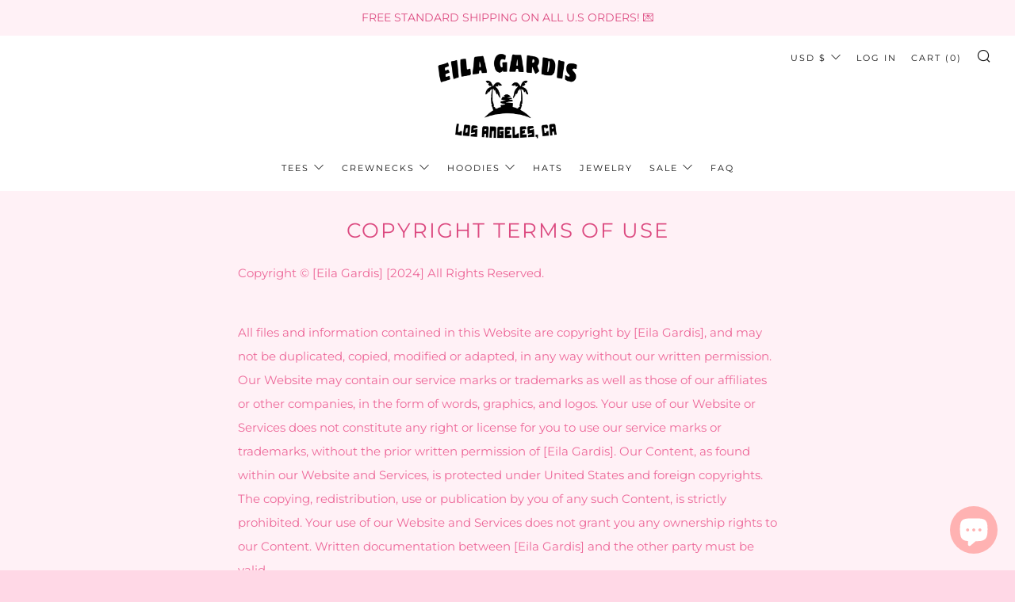

--- FILE ---
content_type: text/javascript
request_url: https://eilagardis.com/cdn/shop/t/33/assets/custom.js?v=152733329445290166911682726285
body_size: -771
content:
//# sourceMappingURL=/cdn/shop/t/33/assets/custom.js.map?v=152733329445290166911682726285
